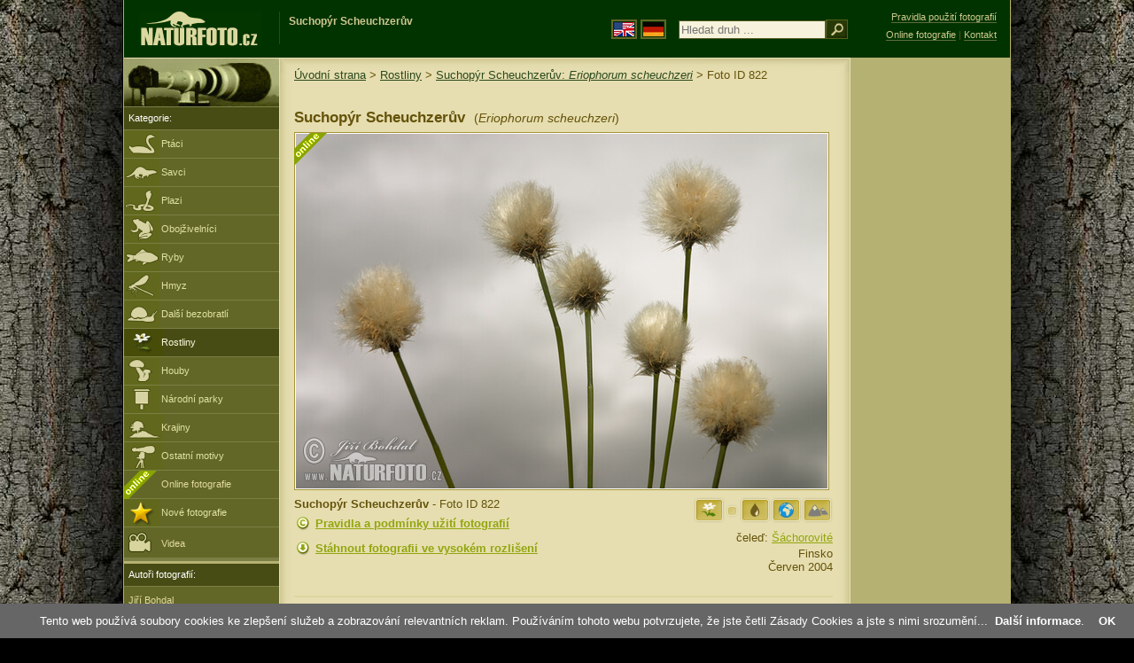

--- FILE ---
content_type: text/html; charset=utf-8
request_url: https://www.google.com/recaptcha/api2/aframe
body_size: 266
content:
<!DOCTYPE HTML><html><head><meta http-equiv="content-type" content="text/html; charset=UTF-8"></head><body><script nonce="boPyuEPoN0neek04QjKqzA">/** Anti-fraud and anti-abuse applications only. See google.com/recaptcha */ try{var clients={'sodar':'https://pagead2.googlesyndication.com/pagead/sodar?'};window.addEventListener("message",function(a){try{if(a.source===window.parent){var b=JSON.parse(a.data);var c=clients[b['id']];if(c){var d=document.createElement('img');d.src=c+b['params']+'&rc='+(localStorage.getItem("rc::a")?sessionStorage.getItem("rc::b"):"");window.document.body.appendChild(d);sessionStorage.setItem("rc::e",parseInt(sessionStorage.getItem("rc::e")||0)+1);localStorage.setItem("rc::h",'1768786552522');}}}catch(b){}});window.parent.postMessage("_grecaptcha_ready", "*");}catch(b){}</script></body></html>